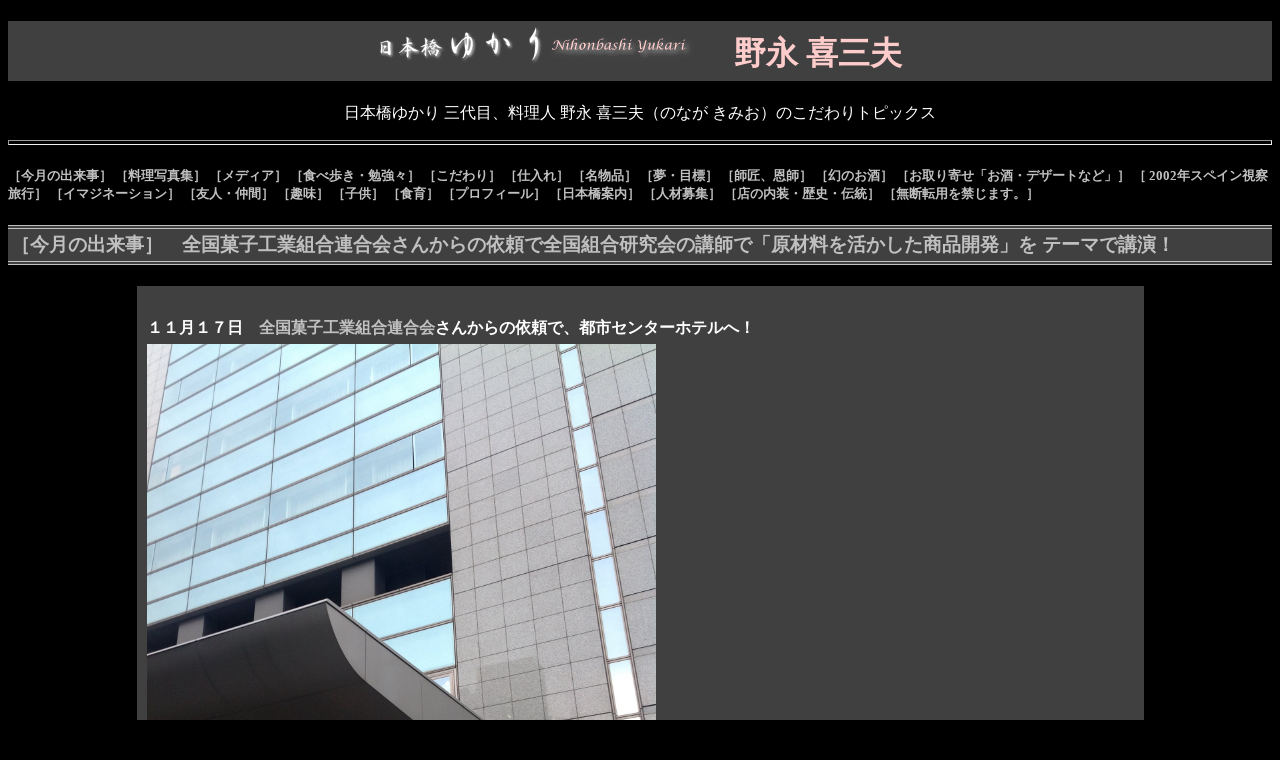

--- FILE ---
content_type: text/html
request_url: http://www.nihonbashi-yukari.com/mt/archives/2014/11/post_400.html
body_size: 8388
content:
<!DOCTYPE html PUBLIC "-//W3C//DTD XHTML 1.0 Transitional//EN" "http://www.w3.org/TR/xhtml1/DTD/xhtml1-transitional.dtd">

<html xmlns="http://www.w3.org/1999/xhtml">
<head>
<meta http-equiv="Content-Type" content="text/html; charset=utf-8" />
<meta name="generator" content="http://www.movabletype.org/" />
<link rel="stylesheet" href="http://www.nihonbashi-yukari.com/topics/styles-site.css" type="text/css" />
<title>日本橋ゆかり 三代目　野永 喜三夫: 全国菓子工業組合連合会さんからの依頼で全国組合研究会の講師で「原材料を活かした商品開発」を テーマで講演！</title>

<link rel="alternate" type="application/rss+xml" title="RSS" href="http://www.nihonbashi-yukari.com/topics/index.rdf" />
<link rel="alternate" type="application/atom+xml" title="Atom" href="http://www.nihonbashi-yukari.com/topics/atom.xml" />

<link rel="start" href="http://www.nihonbashi-yukari.com/topics/" title="Home" />
<link rel="prev" href="http://www.nihonbashi-yukari.com/mt/archives/2014/11/11_4.html" title="11月９日 奈良県の天理市に視察に行って来ました。" />

<link rel="next" href="http://www.nihonbashi-yukari.com/mt/archives/2014/11/2014_1.html" title="フード・アクション・ニッポンアワード2014 《「万能納豆タレ 商品部門「入賞」》" />

<script type="text/javascript" language="javascript">
<!--

var HOST = 'www.nihonbashi-yukari.com';

// Copyright (c) 1996-1997 Athenia Associates.
// http://www.webreference.com/js/
// License is granted if and only if this entire
// copyright notice is included. By Tomer Shiran.

function setCookie (name, value, expires, path, domain, secure) {
    var curCookie = name + "=" + escape(value) + (expires ? "; expires=" + expires : "") + (path ? "; path=" + path : "") + (domain ? "; domain=" + domain : "") + (secure ? "secure" : "");
    document.cookie = curCookie;
}

function getCookie (name) {
    var prefix = name + '=';
    var c = document.cookie;
    var nullstring = '';
    var cookieStartIndex = c.indexOf(prefix);
    if (cookieStartIndex == -1)
        return nullstring;
    var cookieEndIndex = c.indexOf(";", cookieStartIndex + prefix.length);
    if (cookieEndIndex == -1)
        cookieEndIndex = c.length;
    return unescape(c.substring(cookieStartIndex + prefix.length, cookieEndIndex));
}

function deleteCookie (name, path, domain) {
    if (getCookie(name))
        document.cookie = name + "=" + ((path) ? "; path=" + path : "") + ((domain) ? "; domain=" + domain : "") + "; expires=Thu, 01-Jan-70 00:00:01 GMT";
}

function fixDate (date) {
    var base = new Date(0);
    var skew = base.getTime();
    if (skew > 0)
        date.setTime(date.getTime() - skew);
}

function rememberMe (f) {
    var now = new Date();
    fixDate(now);
    now.setTime(now.getTime() + 365 * 24 * 60 * 60 * 1000);
    now = now.toGMTString();
    if (f.author != undefined)
       setCookie('mtcmtauth', f.author.value, now, '/', '', '');
    if (f.email != undefined)
       setCookie('mtcmtmail', f.email.value, now, '/', '', '');
    if (f.url != undefined)
       setCookie('mtcmthome', f.url.value, now, '/', '', '');
}

function forgetMe (f) {
    deleteCookie('mtcmtmail', '/', '');
    deleteCookie('mtcmthome', '/', '');
    deleteCookie('mtcmtauth', '/', '');
    f.email.value = '';
    f.author.value = '';
    f.url.value = '';
}

//-->
</script>





<style type="text/css">
<!--
P{
  color : white;
}
TD
{
  color : silver;
  background-color : #404040;
  font-size : 12pt;
  line-height : 24pt;
  padding : 10px;
}
-->
</style>
</head>

<body>
<!-- タイトル -->
<H1>
<A href="../../../../index.html" target="_self">
<IMG src="../../../../images/title3.gif" border="0" alt="日本料理 日本橋ゆかり">
</A>
　野永 喜三夫
</H1>

<P align="center" style="color : white;">日本橋ゆかり 三代目、料理人 野永 喜三夫（のなが きみお）のこだわりトピックス</p>
<hr>

<h5>
<a href="http://www.nihonbashi-yukari.com/mt/archives/01_/index.html">［今月の出来事］</a>
<a href="http://www.nihonbashi-yukari.com/mt/archives/02_/index.html">［料理写真集］</a>
<a href="http://www.nihonbashi-yukari.com/mt/archives/03_/index.html">［メディア］</a>
<a href="http://www.nihonbashi-yukari.com/mt/archives/04_/index.html">［食べ歩き・勉強々］</a>
<a href="http://www.nihonbashi-yukari.com/mt/archives/05_/index.html">［こだわり］</a>
<a href="http://www.nihonbashi-yukari.com/mt/archives/06_/index.html">［仕入れ］</a>
<a href="http://www.nihonbashi-yukari.com/mt/archives/07_/index.html">［名物品］</a>
<a href="http://www.nihonbashi-yukari.com/mt/archives/08_/index.html">［夢・目標］</a>
<a href="http://www.nihonbashi-yukari.com/mt/archives/09_/index.html">［師匠、恩師］</a>
<a href="http://www.nihonbashi-yukari.com/mt/archives/10_/index.html">［幻のお酒］</a>
<a href="http://www.nihonbashi-yukari.com/mt/archives/11_/index.html">［お取り寄せ「お酒・デザートなど」］</a>
<a href="http://www.nihonbashi-yukari.com/mt/archives/12_2002/index.html">［ 2002年スペイン視察旅行］</a>
<a href="http://www.nihonbashi-yukari.com/mt/archives/13_/index.html">［イマジネーション］</a>
<a href="http://www.nihonbashi-yukari.com/mt/archives/14_/index.html">［友人・仲間］</a>
<a href="http://www.nihonbashi-yukari.com/mt/archives/15_/index.html">［趣味］</a>
<a href="http://www.nihonbashi-yukari.com/mt/archives/16_/index.html">［子供］</a>
<a href="http://www.nihonbashi-yukari.com/mt/archives/17_/index.html">［食育］</a>
<a href="http://www.nihonbashi-yukari.com/mt/archives/18_/index.html">［プロフィール］</a>
<a href="http://www.nihonbashi-yukari.com/mt/archives/19_/index.html">［日本橋案内］</a>
<a href="http://www.nihonbashi-yukari.com/mt/archives/20_/index.html">［人材募集］</a>
<a href="http://www.nihonbashi-yukari.com/mt/archives/21_/index.html">［店の内装・歴史・伝統］</a>
<a href="http://www.nihonbashi-yukari.com/mt/archives/22_/index.html">［無断転用を禁じます。］</a>

</h5>

<!-- タイトル -->
<h3>［今月の出来事］　全国菓子工業組合連合会さんからの依頼で全国組合研究会の講師で「原材料を活かした商品開発」を テーマで講演！</h3>



<!-- コンテンツ -->
<h2全国菓子工業組合連合会さんからの依頼で全国組合研究会の講師で「原材料を活かした商品開発」を テーマで講演！</h2>

<CENTER>
<TABLE width="80%">
  <TBODY>
    <TR>
      <TD align="left"><p><strong>１１月１７日　<a href="http://www.zenkaren.net/">全国菓子工業組合連合会</a>さんからの依頼で、都市センターホテルへ！<br />
<img alt="菓子１.jpg" src="http://www.nihonbashi-yukari.com/mt/archives/菓子１.jpg" width="509" height="682" /></p>

<p>全国組合研究会の講師で「原材料を活かした商品開発」を<br />
テーマに60分語って来ました。<br />
<img alt="菓子２.jpg" src="http://www.nihonbashi-yukari.com/mt/archives/菓子２.jpg" width="682" height="509" /></p>

<p><img alt="菓子３.jpg" src="http://www.nihonbashi-yukari.com/mt/archives/菓子３.jpg" width="682" height="509" /></p>

<p><img alt="菓子４.jpg" src="http://www.nihonbashi-yukari.com/mt/archives/菓子４.jpg" width="682" height="509" /></p>

<p><img alt="菓子６.jpg" src="http://www.nihonbashi-yukari.com/mt/archives/菓子６.jpg" width="509" height="682" /></p>

<p>食材や産地や生産者のこだわり！<br />
米、大豆、小豆、落花生、花豆などの新しい可能性！<br />
四季や旬の取り入れ方！<br />
和食と和菓子の世界的な注目度！<br />
食材との組み合わせや相性やバランス！<br />
五感！デザインや食感！<br />
商品に対しての理論や理屈の大切さ！<br />
これからの6次産業化！<br />
など、お話しと質問会交流をして来ました。</p>

<p>でも、俺！本業は日本料理人です。f^_^;)…<br />
</strong></p></TD>
    </TR>
    <TR>
      <TD align="left"></TD>
    </TR>
  </TBODY>
</TABLE>
</CENTER>

<hr>
<p align="center">
<a href="http://www.nihonbashi-yukari.com/topics/index.html">［トピックスのトップへ戻る］</a>
</P>
</body>
</html>

--- FILE ---
content_type: text/css
request_url: http://www.nihonbashi-yukari.com/topics/styles-site.css
body_size: 1877
content:
BODY{
  color: #FFCCCC;
  background-color : black;
}
H1{
  color: #FFCCCC;
  text-align : center;
  border-top-color : silver;
  border-bottom-color : silver;
  padding-top: 5px;
  padding-right: 5px;
  padding-bottom: 5px;
  padding-left: 5px;
  border-top-width: 4px;
  border-right-width : 4px;
  border-bottom-width: 4px;
  border-left-width : 4px;
  background-color : #404040;
  border-left-color : silver;
  border-right-color : silver;
}
H2{
  color: #FFCCCC;
  text-align: left;
  border-top-color: silver;
  border-bottom-color: silver;
  padding-top: 4px;
  padding-right: 4px;
  padding-bottom: 4px;
  padding-left: 4px;
  border-style: double;
  border-top-width: 4px;
  border-right-width: 0px;
  border-bottom-width: 4px;
  border-left-width: 0px;
  background-color : #404040;
  border-left-color : silver;
  border-right-color : silver;
}
H3{
  color : silver;
  border-top-color: silver;
  border-bottom-color: silver;
  padding-top: 3px;
  padding-right: 3px;
  padding-bottom: 3px;
  padding-left: 3px;
  border-style: double;
  border-top-width: 4px;
  border-right-width: 0px;
  border-bottom-width: 4px;
  border-left-width: 0px;
  background-color : #404040;
}
HR{
  color : silver;
  height: 3px;
}
P{
  color : white;
}
A{
  color : silver;
  text-decoration: none;
  font-weight : bold;
}
A:VISITED{
  color : silver;
  text-decoration: none;
}
A:HOVER{
  color : red;
}
A:ACTIVE{
  color: white;
  text-decoration: none;
}
UL{
  color: #FFCCCC;
  list-style-image : url(images/l_b07.gif);
  list-style-position: outside;
  font-size : 12pt;
  line-height : 22pt;
}
UL UL{
  list-style-image : url(images/l_b07a.gif);
  font-size : 12pt;
  line-height : 22pt;
}
TH{
  color : silver;
  background-color : #404040;
  text-align: left;
  font-size : 14pt;
}
TD{
  color : silver;
  background-color : black;
  font-size : 10pt;
  line-height : 16pt;
}